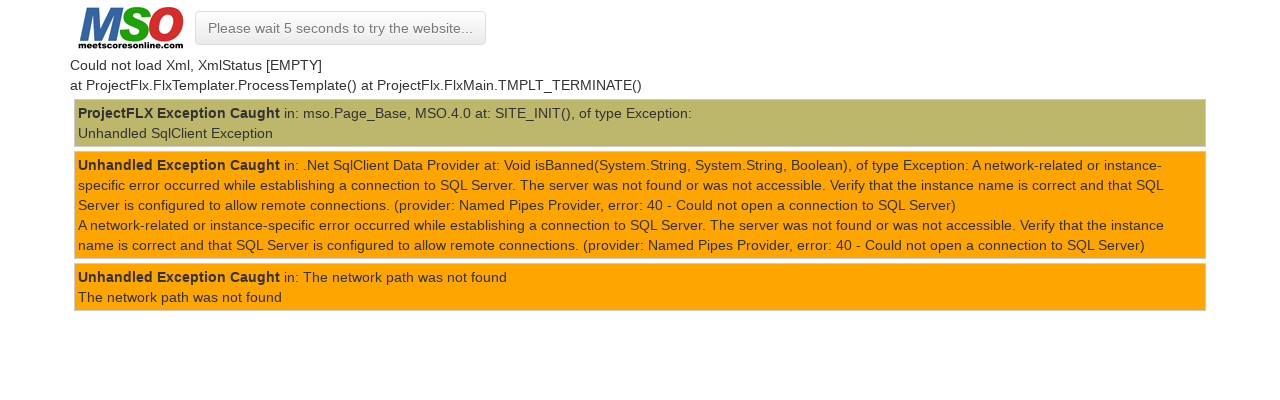

--- FILE ---
content_type: text/html; charset=utf-8
request_url: https://meetscoresonline.com/Athlete.MyVideos/163004
body_size: 2314
content:
<html><head><link rel="stylesheet" href="https://maxcdn.bootstrapcdn.com/bootstrap/3.3.1/css/bootstrap.min.css" type="text/css"><link rel="stylesheet" href="https://maxcdn.bootstrapcdn.com/bootstrap/3.3.1/css/bootstrap-theme.min.css" type="text/css"><script src="//cdn.xportability.com/js/protoscripty__130455207001161849.js" type="text/javascript"></script><body><div class="container"><img src="https://www3.meetscoresonline.com/Media/MSOArtwork/mso_logo_sm.gif"/><a id="btn" class="btn btn-default disabled" href="https://www.meetscoresonline.com">Please wait 5 seconds to try the website... </a><div >Could not load Xml, XmlStatus [EMPTY]</div><script type="text/javascript"> document.observe('dom:loaded', function() { var x = function() { $('btn').update('Please try the site now!').removeClassName('disabled'); }; x.delay(7); });</script><div margin-top:10px; padding-top:5px; font-family:arial;'>   at ProjectFlx.FlxTemplater.ProcessTemplate()
   at ProjectFlx.FlxMain.TMPLT_TERMINATE()</div><div style='padding:3px;margin:4px;border:solid 1px #ccc; background-color:darkkhaki'><div><b>ProjectFLX Exception Caught</b> in: mso.Page_Base, MSO.4.0 at:  SITE_INIT(), of type Exception: </div><div>Unhandled SqlClient Exception</div></div><div style='padding:3px;margin:4px;border:solid 1px #ccc;background-color:orange'><div><b>Unhandled Exception Caught</b> in: .Net SqlClient Data Provider at:  Void isBanned(System.String, System.String, Boolean), of type Exception: A network-related or instance-specific error occurred while establishing a connection to SQL Server. The server was not found or was not accessible. Verify that the instance name is correct and that SQL Server is configured to allow remote connections. (provider: Named Pipes Provider, error: 40 - Could not open a connection to SQL Server)</div><div>A network-related or instance-specific error occurred while establishing a connection to SQL Server. The server was not found or was not accessible. Verify that the instance name is correct and that SQL Server is configured to allow remote connections. (provider: Named Pipes Provider, error: 40 - Could not open a connection to SQL Server)</div></div><div style='padding:3px;margin:4px;border:solid 1px #ccc;background-color:orange'><div><b>Unhandled Exception Caught</b> in: The network path was not found</div><div>The network path was not found</div></div></div></body></html>